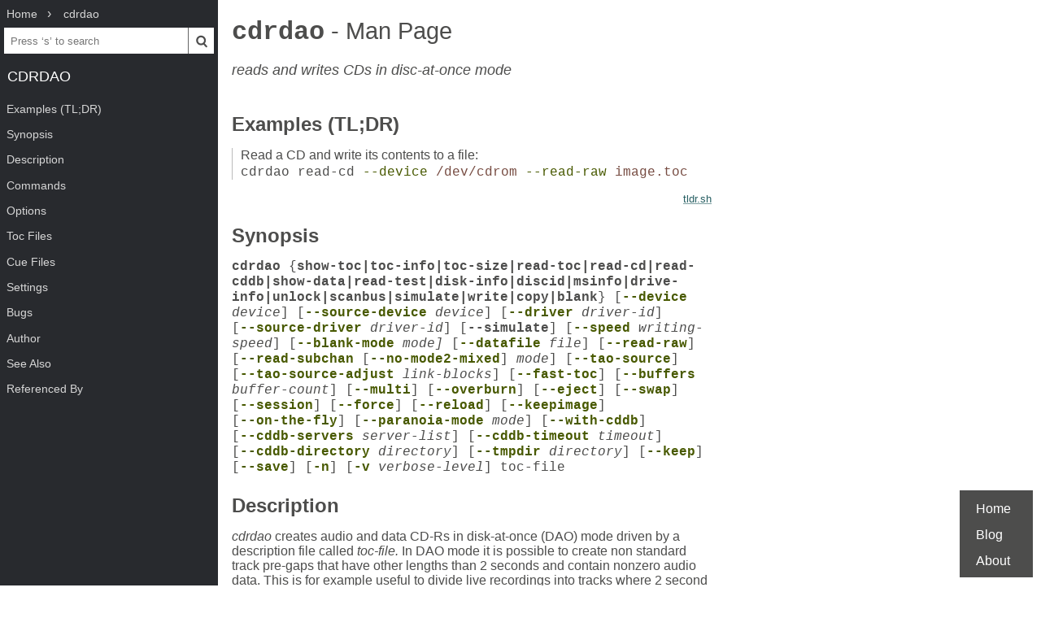

--- FILE ---
content_type: text/html; charset=UTF-8
request_url: https://www.mankier.com/1/cdrdao
body_size: 12815
content:
<!doctype html><html lang=en><head><meta charset=utf-8><title>cdrdao: reads and writes CDs in disc-at-once mode | Man Page | Commands | cdrdao | ManKier</title><meta name=description content="cdrdao creates audio and data CD-Rs in disk-at-once (DAO) mode driven by a description file called toc-file."><link rel=canonical href=https://www.mankier.com/1/cdrdao><meta name=viewport content="width=device-width,initial-scale=1"><link rel="apple-touch-icon" href="/img/icons/icon-192x192.png"><link rel=search type=application/opensearchdescription+xml title="Find man pages" href=/opensearch.xml><meta name=theme-color content=#4d4d4c><meta name=color-scheme content="light dark"><link rel=manifest href=/manifest.json><script async src="https://media.ethicalads.io/media/client/ethicalads.min.js"></script><link rel=stylesheet href=/css/man-page-5.css></head><body><div class=burger></div> <div id=menu> <div id=menu-fixed> <ol class=crumbs itemscope itemtype=http://schema.org/BreadcrumbList> <li itemprop=itemListElement itemscope itemtype=http://schema.org/ListItem> <a itemprop=item href=/ ><span itemprop=name>Home</span></a> <meta itemprop=position content=1> </li> <li itemprop=itemListElement itemscope itemtype=http://schema.org/ListItem> <a translate=no itemprop=item href=/package/cdrdao><span itemprop=name>cdrdao</span></a> <meta itemprop=position content=2> </li> </ol> <form action=/ id=ta> <input aria-label="Search man pages" id=ta-input name=q type=search autocomplete=off autocapitalize=off spellcheck=false autocorrect=off placeholder="Press ‘s’ to search"><button><img src=/img/search.svg alt=Search width=20 height=20></button> </form> <a translate=no href=# class=menu-heading>cdrdao</a> </div> <nav id=menu-scroller> <ul class=nav-h2> <li><a href=#Examples_(TL;DR)>Examples (TL;DR)</a></li><li><a href=#Synopsis>Synopsis</a></li><li><a href=#Description>Description</a></li><li><a href=#Commands>Commands</a></li><li><a href=#Options>Options</a></li><li><a href=#Toc_Files>Toc Files</a><ul class=nav-h3><li><a href=#Toc_Files-Header>Header</a></li><li><a href=#Toc_Files-Track_Specification>Track Specification</a></li><li><a href=#Toc_Files-CD-TEXT_Blocks>CD-TEXT Blocks</a></li><li><a href=#Toc_Files-Examples>Examples</a></li></ul></li><li><a href=#Cue_Files>Cue Files</a></li><li><a href=#Settings>Settings</a></li><li><a href=#Bugs>Bugs</a></li><li><a href=#Author>Author</a></li><li><a href=#See_Also>See Also</a></li><li><a href=#Referenced_By>Referenced By</a> </li></ul> </nav> </div><main><div class="adaptive" data-ea-publisher="mankiercom" data-ea-type="text"></div><header><h1><a translate=no href=#>cdrdao<span> - Man Page</span></a></h1><p>reads and writes CDs in disc-at-once mode</p></header><section id=Examples_(TL;DR)><a href=#Examples_(TL;DR)><h2>Examples (TL;DR)</h2></a><ul><li><span>Read a CD and write its contents to a file:</span> <code>cdrdao read-cd <a translate=no href=#--device>--device</a> <var>/dev/cdrom</var> <a translate=no href=#--read-raw>--read-raw</a> <var>image.toc</var></code></li></ul><p class=tldr-link><a href=https://tldr.sh/ >tldr.sh</a></p></section><section id=Synopsis><a href=#Synopsis><h2>Synopsis</h2></a><p><code><strong>cdrdao</strong> {<strong>show-toc|toc-info|toc-size|read-toc|read-cd|read-cddb|show-data|read-test|disk-info|discid|msinfo|drive-info|unlock|scanbus|simulate|write|copy|blank</strong>} [<strong><a translate=no href=#--device>--device</a></strong> <em>device</em>] [<strong><a translate=no href=#--source-device>--source-device</a></strong> <em>device</em>] [<strong><a translate=no href=#--driver>--driver</a></strong> <em>driver-id</em>] [<strong><a translate=no href=#--source-driver>--source-driver</a></strong> <em>driver-id</em>] [<strong>--simulate</strong>] [<strong><a translate=no href=#--speed>--speed</a></strong> <em>writing-speed</em>] [<strong><a translate=no href=#--blank-mode>--blank-mode</a></strong> <em>mode]</em> [<strong><a translate=no href=#--datafile>--datafile</a></strong> <em>file</em>] [<strong><a translate=no href=#--read-raw>--read-raw</a></strong>] [<strong><a translate=no href=#--read-subchan>--read-subchan</a></strong> [<strong><a translate=no href=#--no-mode2-mixed>--no-mode2-mixed</a></strong>] <em>mode</em>] [<strong><a translate=no href=#--tao-source>--tao-source</a></strong>] [<strong><a translate=no href=#--tao-source-adjust>--tao-source-adjust</a></strong> <em>link-blocks</em>] [<strong><a translate=no href=#--fast-toc>--fast-toc</a></strong>] [<strong><a translate=no href=#--buffers>--buffers</a></strong> <em>buffer-count</em>] [<strong><a translate=no href=#--multi>--multi</a></strong>] [<strong><a translate=no href=#--overburn>--overburn</a></strong>] [<strong><a translate=no href=#--eject>--eject</a></strong>] [<strong><a translate=no href=#--swap>--swap</a></strong>] [<strong><a translate=no href=#--session>--session</a></strong>] [<strong><a translate=no href=#--force>--force</a></strong>] [<strong><a translate=no href=#--reload>--reload</a></strong>] [<strong><a translate=no href=#--keepimage>--keepimage</a></strong>] [<strong><a translate=no href=#--on-the-fly>--on-the-fly</a></strong>] [<strong><a translate=no href=#--paranoia-mode>--paranoia-mode</a></strong> <em>mode</em>] [<strong><a translate=no href=#--with-cddb>--with-cddb</a></strong>] [<strong><a translate=no href=#--cddb-servers>--cddb-servers</a></strong> <em>server-list</em>] [<strong><a translate=no href=#--cddb-timeout>--cddb-timeout</a></strong> <em>timeout</em>] [<strong><a translate=no href=#--cddb-directory>--cddb-directory</a></strong> <em>directory</em>] [<strong><a translate=no href=#--tmpdir>--tmpdir</a></strong> <em>directory</em>] [<strong><a translate=no href=#--keep>--keep</a></strong>] [<strong><a translate=no href=#--save>--save</a></strong>] [<strong><a translate=no href=#-n>-n</a></strong>] [<strong><a translate=no href=#-v>-v</a></strong> <em>verbose-level</em>] toc-file</code></p></section><section id=Description><a href=#Description><h2>Description</h2></a><p><em>cdrdao</em> creates audio and data CD-Rs in disk-at-once (DAO) mode driven by a description file called <em>toc-file.</em> In DAO mode it is possible to create non standard track pre-gaps that have other lengths than 2 seconds and contain nonzero audio data. This is for example useful to divide live recordings into tracks where 2 second gaps would be kind of irritating.</p><p>Instead of a <em>toc-file</em> a cue file (used by a famous DOS/Windows mastering tool) may be used. See the <a href=#Cue_Files>Cue Files</a> section for more details. </p></section><section id=Commands><a href=#Commands><h2>Commands</h2></a><dl><dt>The first argument must be one of the following commands:</dt><dt><a id=Commands-show-toc href=#Commands-show-toc translate=no><strong>show-toc</strong></a></dt><dd><p>Print out a summary about what will be written to the CD-R.  </p></dd><dt><a id=Commands-toc-info href=#Commands-toc-info translate=no><strong>toc-info</strong></a></dt><dd><p>Prints out short toc-file summary.</p></dd><dt><a id=Commands-toc-size href=#Commands-toc-size translate=no><strong>toc-size</strong></a></dt><dd><p>Prints total number of blocks for toc.</p></dd><dt><a id=Commands-read-toc href=#Commands-read-toc translate=no><strong>read-toc</strong></a></dt><dd><p>Analyze each track of the inserted CD and create a <em>toc-file</em> that can be used to make a more or less exact copy of the CD.  This command does not read out the audio or data tracks, use <strong>read-cd</strong> for this purpose.</p><p>You can specify a filename for the data file via the <strong><a translate=no href=#--datafile>--datafile</a></strong> option.</p></dd><dt><a id=Commands-read-cd href=#Commands-read-cd translate=no><strong>read-cd</strong></a></dt><dd><p>Copies all tracks of the inserted CD to an image file and creates a corresponding <em>toc-file.</em> The name of the image file defaults to "data.bin" if no <strong><a translate=no href=#--datafile>--datafile</a></strong> option is given.</p></dd><dt><a id=Commands-read-cddb href=#Commands-read-cddb translate=no><strong>read-cddb</strong></a></dt><dd><p>Tries to retrieve title and artist data from a CDDB server for the CD represented by the given toc-file. The retrieved data is added as CD-TEXT data for language 0 to the toc-file. Existing CD-TEXT data for language 0 will be overwritten.</p></dd><dt><a id=Commands-show-data href=#Commands-show-data translate=no><strong>show-data</strong></a></dt><dd><p>Print out all samples that would be written to the CD-R. Each line contains the sample number (starting at 0) and the decimal sample value for the left and right channel. Useful to check if the byte order of audio files is correct.</p></dd><dt><a id=Commands-read-test href=#Commands-read-test translate=no><strong>read-test</strong></a></dt><dd><p>Check if all data can be read from the audio files that are defined in the <em>toc-file.</em> This will also check the communication with the slave process that is responsible for writing the audio data to the CD-recorder. Mainly used for testing.</p></dd><dt><a id=Commands-disk-info href=#Commands-disk-info translate=no><strong>disk-info</strong></a></dt><dd><p>Shows information about the inserted CD-R. If the CD-R has an open session it will also print the start of the last and current session which is used by mkisofs to create an image for a second or higher session.</p></dd><dt><a id=Commands-discid href=#Commands-discid translate=no><strong>discid</strong></a></dt><dd><p>Prints out CDDB information.</p></dd><dt><a id=Commands-msinfo href=#Commands-msinfo translate=no><strong>msinfo</strong></a></dt><dd><p>Shows information required for creating multi session disks with mkisofs. The output is meant for processing by scripts.</p></dd><dt><a id=Commands-drive-info href=#Commands-drive-info translate=no><strong>drive-info</strong></a></dt><dd><p>Shows drive information.</p></dd><dt><a id=Commands-unlock href=#Commands-unlock translate=no><strong>unlock</strong></a></dt><dd><p>Tries to unlock the recorder device after a failed write or simulation run. If you cannot eject the CD after a cdrdao run try this command.</p></dd><dt><a id=Commands-blank href=#Commands-blank translate=no><strong>blank</strong></a></dt><dd><p>Blanks a CD-RW. The CD-RW is minimally blanked by default. Use option <strong><a translate=no href=#--blank-mode>--blank-mode</a></strong> to select another blanking mode. Sometimes the blanking speed must be manually reduced for a successful blanking operation. Use option <strong><a translate=no href=#--speed>--speed</a></strong> to select another blanking speed.</p></dd><dt><a id=Commands-scanbus href=#Commands-scanbus translate=no><strong>scanbus</strong></a></dt><dd><p>Scan for devices.</p></dd><dt><a id=Commands-simulate href=#Commands-simulate translate=no><strong>simulate</strong></a></dt><dd><p>Like <strong>write</strong> but laser stays cold. It is a shortcut for <strong>write --simulate.</strong></p></dd><dt><a id=Commands-write href=#Commands-write translate=no><strong>write</strong></a></dt><dd><p>Write the CD-R according to the specifications in the <em>toc-file.</em></p></dd><dt><a id=Commands-copy href=#Commands-copy translate=no><strong>copy</strong></a></dt><dd><p>Performs all steps to copy a CD. The device containing the source CD must be specified with option <strong><a translate=no href=#--source-device>--source-device</a></strong> and the recorder device with option <strong><a translate=no href=#--device>--device</a>.</strong> If only a single device is available the option <strong><a translate=no href=#--source-device>--source-device</a></strong> must be omitted and cdrdao will prompt to insert the CD-R after an image of the source CD was created.</p><p>The image file with name "cddata&lt;pid&gt;.bin" will be created in the current working directory if no <strong><a translate=no href=#--datafile>--datafile</a></strong> option is given. The created image will be removed after it has been written.</p><p>If option <strong><a translate=no href=#--on-the-fly>--on-the-fly</a></strong> is given no image file is created and the data will be directly piped from the reading device to the CD recorder.</p></dd></dl></section><section id=Options><a href=#Options><h2>Options</h2></a><dl><dt><a id=--device href=#--device translate=no>--device</a> <em>[prot:]bus,id,lun</em></dt><dd><p>Sets the SCSI address of the CD-recorder in form of a bus/id/lun triple, e.g. '0,2,0' for the logical unit 0 of SCSI device with ID 2 on bus 0. ATAPI devices can be specified by using the prefix 'ATAPI:', e.g. 'ATAPI:0,0,0'. On some systems a device node may be specified directly, e.g. '/dev/sg0' on Linux systems. Linux 2.6 users may also try the newer ATAPI interface with the 'ATA:' prefix.</p></dd><dt><a id=--source-device href=#--source-device translate=no>--source-device</a> <em>[prot:]bus,id,lun</em></dt><dd><p>Like above but used for the <strong>copy</strong> command to specify the source device.</p></dd><dt><a id=--driver href=#--driver translate=no>--driver</a> <em>driver-id:option-flags</em></dt><dd><p>Force usage of specified driver instead of the automatically determined driver. Available driver IDs:<br>cdd2600, plextor, plextor-scan, generic-mmc, generic-mmc-raw, ricoh-mp6200, yamaha-cdr10x, teac-cdr55, sony-cdu920, sony-cdu948, taiyo-yuden, toshiba.<br>Specifying an illegal driver ID will give a list of available drivers. Option flags may be used to modify the behavior of some drivers. See <strong>README</strong> for details.</p></dd><dt><a id=--source-driver href=#--source-driver translate=no>--source-driver</a> <em>driver-id:option-flags</em></dt><dd><p>Like above but used for the device specified with option <strong><a translate=no href=#--source-device>--source-device</a>.</strong></p></dd><dt><a id=--speed href=#--speed translate=no>--speed</a> <em>value</em></dt><dd><p>Set the writing speed to <em>value.</em> Default is the highest possible speed.</p></dd><dt><a id=--blank-mode href=#--blank-mode translate=no>--blank-mode</a> <em>mode</em></dt><dd><p>Sets the blanking mode. Available modes are <strong>full</strong> and <strong>minimal.</strong> Please consider that the data of minimally blanked disks may be easily recovered. Use the <strong>full</strong> blanking mode for completely erasing all data. The default blanking mode is <strong>minimal.</strong></p></dd><dt><a id=--datafile href=#--datafile translate=no>--datafile</a> <em>file</em></dt><dd><p>Used for <strong>read-toc, read-cd</strong> and <strong>copy.</strong> Set the default data file placed in the toc-file by <strong>read-toc.</strong> Use "-" to indicate STDIN. For commands <strong>read-cd</strong> and <strong>copy</strong> it specifies the name of the created image file.</p></dd><dt><a id=--read-raw href=#--read-raw translate=no>--read-raw</a></dt><dd><p>Only used for commands <strong>read-cd</strong> and <strong>read-toc.</strong> All data sectors will be written as 2352 byte blocks including the sector header and L-EC data to the image file. The track mode will be set to MODE1_RAW or MODE2_RAW in the created <em>toc-file.</em></p></dd><dt><a id=--read-subchan href=#--read-subchan translate=no>--read-subchan</a> <em>mode</em></dt><dd><p>Used by commands <strong>read-cd, read-toc</strong> and <strong>copy.</strong> Specifies the type of sub-channel data that is extracted from the source CD and written to the track image or copied to the destination CD. Mode may be <strong>rw</strong> for reading packed R-W sub-channel data (de-interleaved and error corrected) and <strong>rw_raw</strong> for reading raw R-W sub-channel data (not de-interleaved, not error corrected, L-EC data included in the track image). If this option is not specified no sub-channel data will be extracted.</p></dd><dt><a id=--no-mode2-mixed href=#--no-mode2-mixed translate=no>--no-mode2-mixed</a></dt><dd><p>Only used for commands <strong>read-cd</strong> and <strong>read-toc.</strong> If we have MODE2_FORM1 or MODE2_FORM2, don't extract it as MODE2_FORM_MIX. <em>toc-file.</em></p></dd><dt><a id=--tao-source href=#--tao-source translate=no>--tao-source</a></dt><dd><p>This option indicates to the commands <em>read-toc</em> and <em>read-cd</em> that the source CD was written in TAO mode. It will be assumed that the pre-gap length between all tracks (except between two audio tracks) is the standard 150 blocks plus the number of link blocks (usually 2). The number of link blocks can be controlled with option <em><a translate=no href=#--tao-source-adjust>--tao-source-adjust</a>.</em></p><p>Use this option only if <em>read-toc</em> or <em>read-cd</em> give error messages in the transition areas between two tracks. If you use this option with pressed CDs or CDs written in DAO mode you will get wrong results.</p></dd><dt><a id=--tao-source-adjust href=#--tao-source-adjust translate=no>--tao-source-adjust</a> <em>link-blocks</em></dt><dd><p>Specifies the number of link blocks for tracks written in TAO mode. This option has only an effect if option <em><a translate=no href=#--tao-source>--tao-source</a></em> is given.</p></dd><dt><a id=--fast-toc href=#--fast-toc translate=no>--fast-toc</a></dt><dd><p>Only used for command <strong>read-toc.</strong> This option suppresses the pre-gap length and index mark extraction which speeds up the read-toc process. Standard 2 second pre-gaps (but no silence!) will be placed into the toc-file. The resulting CD will sound like the source CD. Only the CD player's display will behave slightly different in the transition area between two tracks.</p><p>This option might help, too, if read-toc fails with your drive otherwise.</p></dd><dt><a id=--buffers href=#--buffers translate=no>--buffers</a> <em>buffer-count</em></dt><dd><p>Specifies the number of buffers that are allocated to avoid buffer under runs. The minimal buffer count is fixed to 10, default is 32 except on FreeBSD systems, on which default is 20. Each buffer holds 1 second of audio data so that dividing <em>buffer-count</em> by the writing speed gives the maximum time for which reading of audio data may be stalled.</p></dd><dt><a id=--multi href=#--multi translate=no>--multi</a></dt><dd><p>If this option is given the session will not be closed after the audio data is successfully written. It is possible to append another session on such disks, e.g. to create a CD-EXTRA.</p></dd><dt><a id=--overburn href=#--overburn translate=no>--overburn</a></dt><dd><p>By default cdrdao will not allow one to write more data on a medium than specified by the current medium. This option allows to ignore this condition.</p></dd><dt><a id=--eject href=#--eject translate=no>--eject</a></dt><dd><p>Eject the CD-R after writing or write simulation.</p></dd><dt><a id=--swap href=#--swap translate=no>--swap</a></dt><dd><p>Swap the byte order of all samples that are send to the CD-recorder.</p></dd><dt><a id=--session href=#--session translate=no>--session</a> <em>session-nr</em></dt><dd><p>Used for <strong>read-toc</strong> and <strong>read-cd</strong> to specify the session which should be processed on multi session CDs.</p></dd><dt><a id=--reload href=#--reload translate=no>--reload</a></dt><dd><p>Indicates that the tray may be opened before writing without prompting the user to reset the disk status after a simulation run.</p></dd><dt><a id=--force href=#--force translate=no>--force</a></dt><dd><p>Forces the execution of an operation that otherwise would not be performed.</p></dd><dt><a id=--paranoia-mode href=#--paranoia-mode translate=no>--paranoia-mode</a> <em>mode</em></dt><dd><p>Sets the correction mode for digital audio extraction. 0: No checking, data is copied directly from the drive. 1: Perform overlapped reading to avoid jitter. 2: Like 1 but with additional checks of the read audio data. 3: Like 2 but with additional scratch detection and repair.</p><p>The extraction speed reduces from 0 to 3.</p><p>Default is the full paranoia mode (3).</p></dd><dt><a id=--keepimage href=#--keepimage translate=no>--keepimage</a></dt><dd><p>If a CD is copied with command <em>copy</em> this option will cause that the created image is not removed after the copy process has finished. </p></dd><dt><a id=--on-the-fly href=#--on-the-fly translate=no>--on-the-fly</a></dt><dd><p>Perform CD copy on the fly without creating an image file.</p></dd><dt><a id=--with-cddb href=#--with-cddb translate=no>--with-cddb</a></dt><dd><p>Enables the automatic fetching of CDDB data for use as CD-TEXT data for commands <em>copy, read-toc</em> and <em>read-cd.</em></p></dd><dt><a id=--cddb-servers href=#--cddb-servers translate=no>--cddb-servers</a> <em>server-list</em></dt><dd><p>Sets space or ',' separated list of CDDB servers used for command <em>read-cddb</em> or for commands where the <em><a translate=no href=#--with-cddb>--with-cddb</a></em> option is active. A server entry may have the following forms:</p></dd><dt>&lt;server&gt;</dt><dd><p>Connect to &lt;server&gt;, default cddbp port (888), use cddbp protocol.</p></dd><dt>&lt;server&gt;:&lt;port&gt;</dt><dd><p>Connect to &lt;server&gt;, port &lt;port&gt;, use cddbp protocol.</p></dd><dt>&lt;server&gt;:&lt;cgi-bin-path&gt;</dt><dd><p>Connect to &lt;server&gt;, default http port (80), use http protocol, url: &lt;cgi-bin-path&gt;.</p></dd><dt>&lt;server&gt;:&lt;port&gt;:&lt;cgi-bin-path&gt;</dt><dd><p>Connect to &lt;server&gt;, port &lt;port&gt;, use http protocol, url: &lt;cgi-bin-path&gt;.</p></dd><dt>&lt;server&gt;:&lt;port&gt;:&lt;cgi-bin-path&gt;:&lt;proxy-server&gt;</dt><dd><p>Connect to &lt;proxy-server&gt;, default http port (80), use http protocol, url: http://&lt;server&gt;:&lt;port&gt;/&lt;cgi-bin-path&gt;.</p></dd><dt>&lt;server&gt;:&lt;port&gt;:&lt;cgi-bin-path&gt;:&lt;proxy-server&gt;:&lt;proxy-port&gt;</dt><dd><p>Connect to &lt;proxy-server&gt;, port &lt;proxy-port&gt;, use http protocol, url: http://&lt;server&gt;:&lt;port&gt;/&lt;cgi-bin-path&gt;.</p><p>The &lt;cgi-bin-path&gt; is usually "/~cddb/cddb.cgi".</p><p>All servers of the server list will be tried in the given order until a successful connection can be established. For http proxy servers the first successful connected http proxy server will be used independent of the ability to connect to the target http server.</p><p>Example: freedb.freedb.org:/~cddb/cddb.cgi</p></dd><dt><a id=--cddb-timeout href=#--cddb-timeout translate=no>--cddb-timeout</a> <em>timeout</em></dt><dd><p>Sets the timeout in seconds used for connections to CDDB servers.</p></dd><dt><a id=--cddb-directory href=#--cddb-directory translate=no>--cddb-directory</a> <em>directory</em></dt><dd><p>Specifies the local CDDB database directory where fetched CDDB records will be stored. If this option is not given a fetched CDDB record will not be stored locally.</p></dd><dt><a id=--tmpdir href=#--tmpdir translate=no>--tmpdir</a> <em>directory</em></dt><dd><p>Specifies the directory in which to store temporary data files created from decoding MP3 and Ogg Vorbis files. By default, "/tmp" is used.</p></dd><dt><a id=--keep href=#--keep translate=no>--keep</a></dt><dd><p>Upon exit from cdrdao, do not delete temporary WAV files created from MP3 and Ogg Vorbis files.</p></dd><dt><a id=--save href=#--save translate=no>--save</a></dt><dd><p>Saves some of the current options to the settings file "$HOME/.cdrdao" and exit. See section ´<a href=#Settings>Settings</a>´ for more details.</p></dd><dt><a id=-n href=#-n translate=no>-n</a></dt><dd><p>Suppresses the 10 second pause before writing or simulating.</p></dd><dt><a id=-v href=#-v translate=no>-v</a> <em>verbose-level</em></dt><dd><p>Sets verbose level. Levels &gt; 2 are debug levels which produce a lot of output.</p></dd></dl></section><section id=Toc_Files><a href=#Toc_Files><h2>Toc Files</h2></a><p>The <em>toc-file</em> describes what data is written to the CD-R and allows control over track/index positions, pre-gaps and sub-channel information. It is a simple text file, use your favorite text editor to create it.</p><p>A <em>toc-file</em> contains an optional header and a sequence of track specifications. Comments starting with '//' reaching until end of line can be placed anywhere.</p><section id=Toc_Files-Header><a href=#Toc_Files-Header><h3>Header</h3></a><dl><dt>CATALOG "ddddddddddddd"</dt><dd><p>Specifies the optional catalog number of the CD. The string must contain exactly 13 digits.</p></dd></dl><p>The following flags specify the type of session that will be created. It is used to create the correct CD-TOC format and to check the consistency of the track modes for the desired session type. If multiple flags are given the last one will take effect.</p><dl><dt>CD_DA</dt><dd><p>The disc contains only audio tracks.</p></dd><dt>CD_ROM</dt><dd><p>The disc contains just mode 1 tracks or mode 1 and audio tracks (mixed mode CD).</p></dd><dt>CD_ROM_XA</dt><dd><p>The disc contains mode 2 form 1 or mode 2 form 2 tracks. Audio tracks are allowed, too. This type must be used if multi session disks are created (option <a translate=no href=#--multi>--multi</a>).</p></dd><dt>CD_TEXT { ... }</dt><dd><p>Defines global CD-TEXT data like the album title and the used languages. See the CD-TEXT section below for the syntax of the CD-TEXT block contents.</p></dd></dl></section><section id=Toc_Files-Track_Specification><a href=#Toc_Files-Track_Specification><h3>Track Specification</h3></a><dl><dt>TRACK &lt;track-mode&gt; [&lt;sub-channel-mode&gt;]</dt><dd><p>Starts a new track, the track number is incremented by 1. The length of a track must be at least 4 seconds. The block length of the input data depends on the &lt;track-mode&gt;: AUDIO: 2352 bytes (588 samples), MODE1: 2048 bytes, MODE1_RAW: 2352 bytes, MODE2: 2336 bytes, MODE2_FORM1: 2048 bytes, MODE2_FORM2: 2324 bytes, MODE2_FORM_MIX: 2336 bytes including the sub-header, MODE2_RAW: 2352 bytes. The &lt;sub-channel-mode&gt; is optional. If given it specifies the type of sub-channel data for each sector. RW: packed R-W sub-channel data (96 bytes, L-EC data will be generated if required), RW_RAW: raw R-W sub-channel data (interleaved and L-EC data already calculated, 96 bytes). The block length is increased by the sub-channel data length if a &lt;sub-channel-mode&gt; is specified. If the input data length is not a multiple of the block length  it will be padded with zeros. </p></dd></dl><p>The following flags may follow the track start statement. They are used to set sub-channel information for the current track. Each flag is optional. If not given the following defaults are used: copy not permitted, no pre emphasis, two channel audio, no ISRC code. </p><dl><dt>[ NO ] COPY</dt><dd><p>Sets or clears the copy permitted flag. </p></dd><dt>[ NO ] PRE_EMPHASIS</dt><dd><p>Sets or clears the pre emphasis flag (only for audio tracks).</p></dd><dt>TWO_CHANNEL_AUDIO</dt><dd><p>Indicates that track contains two channel audio data (only for audio tracks).</p></dd><dt>FOUR_CHANNEL_AUDIO</dt><dd><p>Indicates that track contains four channel audio data (only for audio tracks).</p></dd><dt>ISRC "CCOOOYYSSSSS"</dt><dd><p>Sets ISRC code of track (only for audio tracks).<br>C: country code (upper case letters or digits)<br>O: owner code (upper case letters or digits)<br>Y: year (digits)<br>S: serial number (digits)</p></dd></dl><p>An optional CD-TEXT block that defines the CD-TEXT data for this track may follow. See the CD-TEXT section below for the syntax of the CD-TEXT block contents.</p><p>CD_TEXT { ... }</p><p>At least one of the following statements must appear to specify the data for the current track. Lengths and start positions may be expressed in samples (1/44100 seconds) for audio tracks or in bytes for data tracks. It is also possible to give the length in blocks with the MSF format 'MM:SS:FF' specifying minutes, seconds and frames (0 &lt;= 'FF' &lt; 75) . A frame equals one block. </p><p>If more than one statement is used the track will be composed by concatenating the data in the specified order.</p><dl><dt>SILENCE &lt;length&gt;</dt><dd><p>Adds zero audio data of specified length to the current audio track.  Useful to create silent pre-gaps.</p></dd><dt>ZERO &lt;length&gt;</dt><dd><p>Adds zero data to data tracks. Must be used to define pre- or post-gaps between tracks of different mode.</p></dd><dt>[ FILE | AUDIOFILE ] "&lt;filename&gt;" &lt;start&gt; [ &lt;length&gt; ]</dt><dd><p>Adds the audio data of specified file to the current audio track. It is possible to select a portion of an audio file with &lt;start&gt; and &lt;length&gt; which allows non destructive cutting. The first sample of an audio file is addressed with &lt;start&gt; = 0. If &lt;length&gt; is omitted or set to 0 all audio data from &lt;start&gt; until the end of file is used.</p><p>Audio files may have raw or WAVE format with 16 bits per sample, 44.1 kHz sampling rate, stereo. Raw files must have the layout 'MSBLeft LSBLeft MSBRight LSBRight ...' (big endian byte order). WAVE files are expected to have little endian byte order. The option <a translate=no href=#--swap>--swap</a> reverses the expected byte order for all raw and WAVE files. Only filenames with a ".wav" ending are treated as WAVE files, all other names are assumed to be raw audio files. Use tools like <a href=/1/sox>sox(1)</a> to convert other file formats to supported formats.</p><p>Specifying a "-" as filename causes data to be read from STDIN. Currently only raw files are supported from STDIN.<br> If you are unsure about the byte order of your audio files try the command 'show-data'. If the byte order is correct you will see a sequence of increasing or decreasing numbers for both channels. Otherwise numbers are jumping between very high and low values - high volume static.</p></dd><dt>DATAFILE "&lt;filename&gt;" [ &lt;length&gt; ]</dt><dd><p>Adds data from given file to the current data track. If &lt;length&gt; is omitted the actual file length will be used.</p></dd><dt>FIFO "&lt;fifo path&gt;" &lt;length&gt;</dt><dd><p>Adds data from specified FIFO path to the current audio or data track. &lt;length&gt; must specify the amount of data that will be read from the FIFO. The value is always in terms of bytes (scalar value) or in terms of the block length (MSF value).</p></dd><dt>START [ MM:SS:FF ]</dt><dd><p>Defines the length of the pre-gap (position where index switches from 0 to 1). If the MSF value is omitted the current track length is used. If the current track length is not a multiple of the block length the pre-gap length will be rounded up to next block boundary.</p><p>If no START statement is given the track will not have a pre-gap.</p></dd><dt>PREGAP MM:SS:FF</dt><dd><p>This is an alternate way to specify a pre-gap with zero audio data. It may appear before the first SILENCE, ZERO or FILE statement. Either PREGAP or START can be used within a track specification. It is equivalent to the sequence<br> SILENCE MM:SS:FF<br> START<br>for audio tracks or<br> ZERO MM:SS:FF<br> START<br>for data tracks.</p></dd></dl><p>Nothing prevents mixing 'DATAFILE'/'ZERO' and 'AUDIOFILE'/'SILENCE' statements within the same track. The results, however, are undefined.</p><p>The end of a track specification may contain zero or more index increment statements:</p><dl><dt>INDEX MM:SS:FF</dt><dd><p>Increments the index number at given position within the track. The first statement will increment from 1 to 2. The position is relative to the real track start, not counting an existing pre-gap.</p></dd></dl></section><section id=Toc_Files-CD-TEXT_Blocks><a href=#Toc_Files-CD-TEXT_Blocks><h3>CD-TEXT Blocks</h3></a><p>A CD-TEXT block may be placed in the global section to define data valid for the whole CD and in each track specification of a <em>toc-file.</em> The global section must define a language map that is used to map a <em>language-number</em> to country codes. Up to 8 different languages can be defined:</p><dl><dt>LANGUAGE_MAP { 0 : c1  1 : c2  ...  7 : c7 }</dt><dd><p>The country code may be an integer value in the range 0..255 or one of the following countries (the corresponding integer value is placed in braces  behind the token): EN(9, English)<br>It is just necessary to define a mapping for the used languages.</p></dd></dl><p>If no mapping exists for a <em>language-number</em> the data for this language will be ignored.</p><p>For each language a language block must exist that defines the actual data for a certain language.</p><dl><dt>LANGUAGE language-number { cd-text-item cd-text-data cd-text-item cd-text-data ... }</dt><dd><p>Defines the CD-TEXT items for given <em>language-number</em> which must be defined in the language map. </p></dd></dl><p>The <em>cd-text-data</em> may be either a string enclosed by " or binary data like</p><pre tabindex=0>{ 0, 10, 255, ... }</pre><p>where each integer number must be in the range 0..255.<br>The <em>cd-text-item</em> may be one of the following:</p><dl><dt>TITLE</dt><dd><p>String data: Title of CD or track.</p></dd><dt>PERFORMER</dt><dd><p>String data.</p></dd><dt>SONGWRITER</dt><dd><p>String data.</p></dd><dt>COMPOSER</dt><dd><p>String data.</p></dd><dt>ARRANGER</dt><dd><p>String data.</p></dd><dt>MESSAGE</dt><dd><p>String data. Message to the user.</p></dd><dt>DISC_ID</dt><dd><p>String data: Should only appear in the global CD-TEXT block. The format is usually: XY12345</p></dd><dt>GENRE</dt><dd><p>Mixture of binary data (genre code) and string data. Should only appear in the global CD-TEXT block. Useful entries will be created by <em>gcdmaster.</em></p></dd><dt>TOC_INFO1</dt><dd><p>Binary data: Optional table of contents 1. Should only appear in the global CD-TEXT block.</p></dd><dt>TOC_INFO2</dt><dd><p>Binary data: Optional table of contents 2. Should only appear in the global CD-TEXT block.</p></dd><dt>UPC_EAN</dt><dd><p>String data: This item should only appear in the global CD-TEXT block. Was always an empty string on the CD-TEXT CDs I had access to.</p></dd><dt>ISRC</dt><dd><p>String data: ISRC code of track. The format is usually: CC-OOO-YY-SSSSS</p></dd><dt>SIZE_INFO</dt><dd><p>Binary data: Contains summary about all CD-TEXT data and should only appear in the global CD-TEXT block. The data will be automatically (re)created when the CD-TEXT data is written.</p><p>If one of the CD-TEXT items TITLE, PERFORMER, SONGWRITER, COMPOSER, ARRANGER, ISRC is defined for at least on track or in the global section it must be defined for all tracks and in the global section. If a DISC_ID item is defined in the global section, an ISRC entry must be defined for each track.</p></dd></dl></section><section id=Toc_Files-Examples><a href=#Toc_Files-Examples><h3>Examples</h3></a><p>Simple track without pre-gap with all audio data from WAVE file "data.wav":</p><pre tabindex=0>CD_DA
TRACK AUDIO
FILE "data.wav" 0</pre><p>Standard track with two second pre-gap, ISRC code and CD-TEXT:</p><pre tabindex=0>CD_DA
CD_TEXT {
  LANGUAGE_MAP {
    0 : EN
  }

  LANGUAGE 0 {
    TITLE "CD Title"
    PERFORMER "Performer"
    DISC_ID "XY12345"
    UPC_EAN ""
  }
}

TRACK AUDIO
ISRC "DEXXX9800001"
CD_TEXT {
  LANGUAGE 0 {
    TITLE "Track Title"
    PERFORMER "Performer"
    ISRC "DE-XXX-98-00001"
  }
}
PREGAP 0:2:0
FILE "data.wav" 0</pre><p>Track with 10 second pre-gap containing audio data from raw file "data.cdr":</p><pre tabindex=0>CD_DA
TRACK AUDIO
FILE "data.cdr" 0 
START 0:10:0</pre><p>Composed track with data from different files. Pre-gap data and length is taken from "pregapdata.wav". The first minute of "track.cdr" is omitted and two seconds silence are inserted at '2:0:0'. Index will be incremented after 2 and 4 minutes past track start:</p><pre tabindex=0>CD_DA
TRACK AUDIO
FILE "pregapdata.wav" 0 
START
FILE "track.cdr" 1:0:0 1:0:0
SILENCE 0:2:0
FILE "track.cdr" 2:0:0
INDEX 2:0:0
INDEX 4:0:0</pre><p>Mixed mode CD with a data track as first track followed by two audio tracks.</p><pre tabindex=0>CD_ROM
TRACK MODE1
DATAFILE "data_1"
ZERO 00:02:00 // post-gap

TRACK AUDIO
SILENCE 00:02:00 // pre-gap
START
FILE "data_2.wav" 0 

TRACK AUDIO
FILE "data_3.wav" 0</pre></section></section><section id=Cue_Files><a href=#Cue_Files><h2>Cue Files</h2></a><p>Cue files may be used wherever a <em>toc-file</em> is expected. The corresponding bin file is not taken from the FILE statement of a cue file but constructed from the cue file name by replacing ".cue" by ".bin". The cue file must have exactly one FILE statement.</p><p>Currently, following track modes are supported: MODE1/2048, MODE1/2352, MODE2/2336, MODE2/2352. The CATALOG, ISRC and POSTGAP statements are parsed but not evaluated, yet. </p></section><section id=Settings><a href=#Settings><h2>Settings</h2></a><p>Some of the command line options can be stored as settings at following locations. The files will be read on startup of <em>cdrdao</em> in that order:</p><p>1. /etc/cdrdao.conf</p><p>2. /etc/defaults/cdrdao</p><p>3. /etc/default/cdrdao</p><p>4. $HOME/.cdrdao</p><p>Command line options will overwrite the loaded settings. The settings file contains name - value pairs separated by a colon. String values must be enclosed by ". The file is automatically written if the command line option <em><a translate=no href=#--save>--save</a></em> is used but it is also possible to modify it manually. Following values are defined:</p><dl><dt>write_device</dt><dd><p>Device used for operations <em>simulate, write, copy, blank, disk-info</em> and <em>unlock.</em> Corresponding option: <em><a translate=no href=#--device>--device</a></em></p></dd><dt>write_driver</dt><dd><p>Driver (including driver options) that is used for operations <em>simulate, write, copy, blank, disk-info</em> and <em>unlock.</em> Corresponding option: <em><a translate=no href=#--driver>--driver</a></em></p></dd><dt>write_speed</dt><dd><p>Specifies writing speed. Corresponding option: <a translate=no href=#--speed>--speed</a></p></dd><dt>write_buffers</dt><dd><p>Specifies fifo buffers used for recording. Corresponding option: <a translate=no href=#--buffers>--buffers</a></p></dd><dt>read_device</dt><dd><p>Device used for operations <em>read-toc, read-cd</em> and <em>copy.</em> Corresponding option: <em><a translate=no href=#--device>--device</a></em> or <em><a translate=no href=#--source-device>--source-device</a></em></p></dd><dt>read_driver</dt><dd><p>Driver (including driver options) used for operations <em>read-toc, read-cd</em> and <em>copy.</em> Corresponding option: <em><a translate=no href=#--driver>--driver</a></em> or <em><a translate=no href=#--source-driver>--source-driver</a></em></p></dd><dt>read_paranoia_mode</dt><dd><p>Paranoia mode used for operations <em>read-cd and copy.</em> Corresponding option: <em><a translate=no href=#--paranoia-mode>--paranoia-mode</a></em></p></dd><dt>cddb_server_list</dt><dd><p>CDDB server list for <em>read-cddb.</em> Corresponding option: <em><a translate=no href=#--cddb-servers>--cddb-servers</a></em></p></dd><dt>cddb_timeout</dt><dd><p>CDDB connection timeout in seconds used by <em>read-cddb.</em> Corresponding option: <em><a translate=no href=#--cddb-timeout>--cddb-timeout</a></em></p></dd><dt>cddb_directory</dt><dd><p>Local directory where fetched CDDB records will be stored, used by <em>read-cddb.</em> Corresponding option: <em><a translate=no href=#--cddb-directory>--cddb-directory</a></em></p></dd><dt>tmp_file_dir</dt><dd><p>Directory where temporary WAV files will be created from decoding MP3 and Ogg Vorbis files. Corresponding option: <em><a translate=no href=#--tmpdir>--tmpdir</a></em></p></dd></dl></section><section id=Bugs><a href=#Bugs><h2>Bugs</h2></a><p>If the program is terminated during the write/simulation process used IPC resources may not be released. Use ipcs(8) and ipcrm(8) to delete them.</p></section><section id=Author><a href=#Author><h2>Author</h2></a><pre tabindex=0>Andreas Mueller mueller@daneb.ping.de [DEFUNCT]
Denis Leroy &lt;denis@poolshark.org&gt;
Manuel Clos &lt;llanero@users.sourceforge.net&gt;</pre></section><section id=See_Also><a href=#See_Also><h2>See Also</h2></a><p><a href=/1/gcdmaster>gcdmaster(1)</a>, <strong>cdrecord</strong>(1), <strong>cdda2wav</strong>(1), <a href=/1/cdparanoia>cdparanoia(1)</a>, <a href=/1/sox>sox(1)</a>, <strong>ipcs</strong>(8), <strong>ipcrm</strong>(8)</p></section><section id=Referenced_By><a href=#Referenced_By><h2>Referenced By</h2></a><p><a href=/1/bchunk>bchunk(1)</a>, <a href=/1/cue2toc>cue2toc(1)</a>, <a href=/1/gcdmaster>gcdmaster(1)</a>, <a href=/8/mkudffs>mkudffs(8)</a>, <a href=/1/toc2cddb>toc2cddb(1)</a>, <a href=/1/toc2cue>toc2cue(1)</a>.</p><div class=man-page-info>Jan 18, 2006</div></section></main><footer><ul><li><a href=/ >Home</a><li><a href=/blog/ >Blog</a><li><a href=/about>About</a><li></ul></footer>
<script src=/js/bundle-4.js></script><script src=/js/man-page-1.js></script>
<script defer src="https://static.cloudflareinsights.com/beacon.min.js/vcd15cbe7772f49c399c6a5babf22c1241717689176015" integrity="sha512-ZpsOmlRQV6y907TI0dKBHq9Md29nnaEIPlkf84rnaERnq6zvWvPUqr2ft8M1aS28oN72PdrCzSjY4U6VaAw1EQ==" data-cf-beacon='{"version":"2024.11.0","token":"a235677dcded42be91e0a4eeb7e07744","r":1,"server_timing":{"name":{"cfCacheStatus":true,"cfEdge":true,"cfExtPri":true,"cfL4":true,"cfOrigin":true,"cfSpeedBrain":true},"location_startswith":null}}' crossorigin="anonymous"></script>
</body></html>